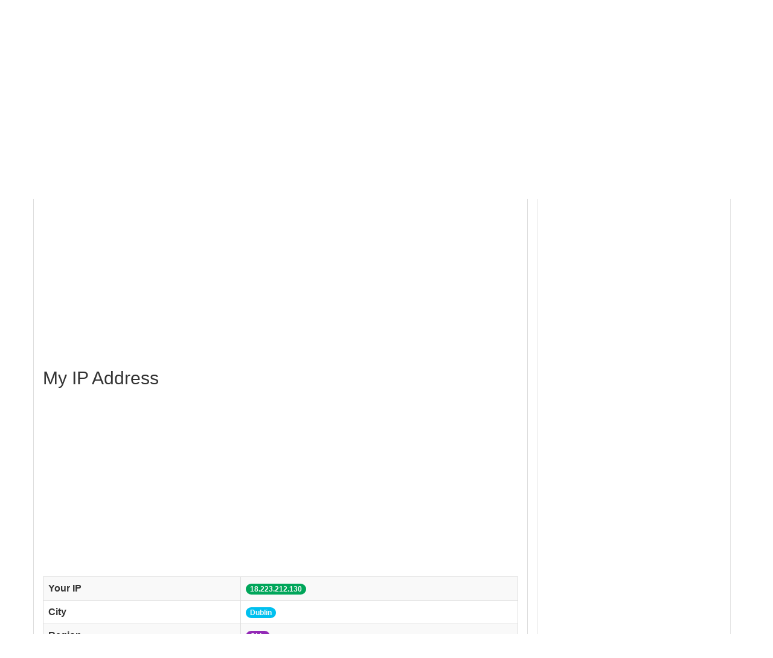

--- FILE ---
content_type: text/html; charset=UTF-8
request_url: https://www.advanceseotools.com/my-ip-address
body_size: 4611
content:
<!DOCTYPE html>
<html>
    <head>
        <meta http-equiv="Content-Type" content="text/html; charset=UTF-8" />
        <meta charset="utf-8" />
        <meta http-equiv="X-UA-Compatible" content="IE=edge" />
        <meta http-equiv="Content-Language" content="en" />
        <meta name="viewport" content="width=device-width, initial-scale=1" />

        <link rel="icon" type="image/png" href="https://www.advanceseotools.com/uploads/favicon.png" />

        <!-- Meta Data-->
        <title>Your IP Address Information | Advance Free SEO Tools</title>
                
        <meta property="site_name" content="Advance Free SEO Tools"/>
        <meta name="description" content="" />
        <meta name="keywords" content="ip address locator, my static ip, my ip" />
        <meta name="author" content="Advance SEO Tools" />
        
        <!-- Open Graph -->
        <meta property="og:title" content="Your IP Address Information | Advance Free SEO Tools" />
        <meta property="og:site_name" content="Advance Free SEO Tools" />
        <meta property="og:type" content="SEO Tools" />
        <meta property="og:description" content="" />
        
         <meta property="og:image" content="https://www.advanceseotools.com/uploads/ast_og_img_2.png" />
         
         <!-- <meta property="og:image" content=""/>-->
         <meta property="og:url" content="https://www.advanceseotools.com/my-ip-address" />

        <link rel="canonical" href="https://www.advanceseotools.com/my-ip-address" />

        <!-- Main style -->
        <link href="https://www.advanceseotools.com/theme/advance/css/theme.css" rel="stylesheet" />
        
        <!-- Font-Awesome -->
        <link href="https://www.advanceseotools.com/theme/advance/css/font-awesome.min.css" rel="stylesheet" />
                
        <!-- Custom Theme style -->
        <link href="https://www.advanceseotools.com/theme/advance/css/custom.css" rel="stylesheet" type="text/css" />
        
                
        <!-- jQuery 1.10.2 -->
        <script src="//ajax.googleapis.com/ajax/libs/jquery/1.10.2/jquery.min.js"></script>
        
        <style>.navbar-nav > li:hover > a, .navbar-nav > li.active > a, .navbar-nav > li.open > a, .navbar-nav > li:active > a {
    border-top: 3px solid #0071B5;
}

.navbar-default .navbar-nav>li>a {
color: #0071B5;
font-size: 18px;
}

.thumbnail:hover {
    box-shadow: 0px 0px 5px 3px #0071B5;
    opacity: 0.7;
}

body {
    font-size: 16px;
}

.h1, .h2, .h3, .h4, .h5, .h6, body, h1, h2, h3, h4, h5, h6, html {
    font-family: roboto, sans-serif, nunito_sans regular !important;
}

img.center {
    display: block;
    margin: 0 auto;
}

.masthead {
    background: #0071B5 none repeat scroll 0 0;
}

.submasthead {
    background: #0071B5 none repeat scroll 0 0;
}

.btn.btn-info {
    background-color: #0071B5;
}
.btn:hover{
    background-color: #DB3236 !important;
}

.btn.btn-primary {
    background-color: #0071B5 !important;
}

.b-twitter.m-footer a {
    color: #ffffff;
}

.footer {
    padding: 0;
    border-top: 5px solid #0071B5 ;
}

.main-index img {
    width: 100% !important;
}</style>        
        <!-- Google Adsense Code -->
        <script data-ad-client="ca-pub-2381837315548969" async src="https://pagead2.googlesyndication.com/pagead/js/adsbygoogle.js"></script>
        
    </head>

<body>   
   <nav class="navbar navbar-default navbar-static-top" role="navigation">
            <div class="container">
                <!-- Brand and toggle get grouped for better mobile display -->
                <div class="navbar-header">
                    <button type="button" class="navbar-toggle" data-toggle="collapse" data-target="#collapse-menu">
                        <span class="sr-only">Toggle navigation</span>
                        <span class="icon-bar"></span>
                        <span class="icon-bar"></span>
                        <span class="icon-bar"></span>
                    </button>
                    <a class="navbar-brand" href="https://www.advanceseotools.com/">
                        <img class="themeLogoImg" src="https://www.advanceseotools.com/uploads/logo.png" />                    </a>
                </div>

                <!-- Collect the nav links, forms, and other content for toggling -->
                <div class="collapse navbar-collapse" id="collapse-menu">
                    <ul class="nav navbar-nav navbar-right">
                        <li><a href="https://www.advanceseotools.com/">Home</a></li><li><a href="https://www.advanceseotools.com/contact">Contact US</a></li><li><a class="signin" data-target="#signin" data-toggle="modal" href="#">Log In</a></li>
            <li><a class="signup" href="#" data-target="#signup" data-toggle="modal">Sign Up</a></li>                    </ul>
                </div><!-- /.navbar-collapse -->
            </div><!-- /.container -->
    </nav><!--/.navbar-->  

<div class="submasthead">
<div class="container">

        <div class="col-md-6 seobannerSmall">
        
            <h1 class="sub_seobannerh1">Your IP Address Information</h1>

        </div>
        
        <div class="col-md-6">
            <img class="visible-lg visible-md" alt="Free SEO Tools - 100% Free" src="https://www.advanceseotools.com/theme/advance/img/seobanner_mini.png" />
        </div>
        

</div>
</div>
<div class="container main-container">
<div class="row">
  	  	      	<div class="col-md-8 main-index">
        
        <div class="xd_top_box">
         <script async src="https://pagead2.googlesyndication.com/pagead/js/adsbygoogle.js"></script>
<!-- AST_720x90 -->
<ins class="adsbygoogle"
     style="display:block"
     data-ad-client="ca-pub-2381837315548969"
     data-ad-slot="2389047970"
     data-ad-format="auto"
     data-full-width-responsive="true"></ins>
<script>
     (adsbygoogle = window.adsbygoogle || []).push({});
</script>        </div>
        
          	<h2 id="title">My IP Address</h2>

                        <br />

            <div id="map" style="width: 100%; height: 280px; float: right">
                <iframe style="border:none; outline:none; width: 100%; height: 280px" id="gmap_canvas" src="https://maps.google.com/maps?ll=40.0992,-83.1141&z=13&output=embed"></iframe>
            </div>
                
            <table class="table table-bordered table-striped">
            <tbody>
                <tr>
                    <td><strong>Your IP</strong></td>
                    <td><span class="badge bg-green">18.223.212.130</span></td>

                </tr>
                <tr>
                    <td><strong>City</strong></td>
                    <td><span class="badge bg-aqua">Dublin</span></td>

                </tr>
                <tr>
                   <td><strong>Region</strong></td>
                    <td><span class="badge bg-purple">Ohio</span></td>
                </tr>
                <tr>
                   <td><strong>Country</strong></td>
                   <td><span class="badge bg-orange">United States of America</span></td>
                </tr>
                <tr>
                   <td><strong>Country Code</strong></td>
                   <td><span class="badge bg-olive">US</span></td>
                </tr>
                <tr>
                   <td><strong>ISP</strong></td>
                   <td><span class="badge bg-blue">Amazon.com, Inc.</span></td>
                </tr>
               <tr>
                   <td><strong>Latitude</strong></td>
                   <td><span class="badge bg-red">40.0992</span></td>
                </tr>
                <tr>
                   <td><strong>Longitude</strong></td>
                   <td><span class="badge bg-maroon">-83.1141</span></td>
                </tr>
            </tbody>
            </table>   
                
        <br />
        
        <div class="xd_top_box">
        <script async src="https://pagead2.googlesyndication.com/pagead/js/adsbygoogle.js"></script>
<!-- AST_720x90 -->
<ins class="adsbygoogle"
     style="display:block"
     data-ad-client="ca-pub-2381837315548969"
     data-ad-slot="2389047970"
     data-ad-format="auto"
     data-full-width-responsive="true"></ins>
<script>
     (adsbygoogle = window.adsbygoogle || []).push({});
</script>        </div>
        
        <h2 id="sec1" class="about_tool">About My IP Address</h2>
        <p>
                </p> <br />
        </div>              
        
        
<div class="col-md-4" id="rightCol">       	
    <div class="well">  
    
                
        <div class="sideXd">
        <script async src="https://pagead2.googlesyndication.com/pagead/js/adsbygoogle.js"></script>
<!-- AST-250x300 -->
<ins class="adsbygoogle"
     style="display:block"
     data-ad-client="ca-pub-2381837315548969"
     data-ad-slot="5075050942"
     data-ad-format="auto"
     data-full-width-responsive="true"></ins>
<script>
     (adsbygoogle = window.adsbygoogle || []).push({});
</script>        </div>
                
        <div class="sideXd">
        <script async src="https://pagead2.googlesyndication.com/pagead/js/adsbygoogle.js"></script>
<!-- AST_Link_Ads -->
<ins class="adsbygoogle"
     style="display:block"
     data-ad-client="ca-pub-2381837315548969"
     data-ad-slot="7077880837"
     data-ad-format="link"
     data-full-width-responsive="true"></ins>
<script>
     (adsbygoogle = window.adsbygoogle || []).push({});
</script>        </div>
        
    </div>
</div>       		
    </div>
</div> <br /><footer class="footer">
 		<!-- Widget Area -->
		<div class="b-widgets">
			<div class="container layout">
				<div class="row">
					<!-- About Us -->
					<div class="row-item col-md-6">
						<h2 class="footer-title">Advance SEO Tools:</h2>
						<div class="b-twitter m-footer">
                            <p><a href="https://www.advanceseotools.com/">Advance SEO Tools</a> offering best, effective, and 100% Free SEO Tools to its users to make their SEO task easy. As part of it, we providing very important search engine optimization tools such as <a href="https://www.advanceseotools.com/article-rewriter" target="_blank">Article Rewriter tools</a>, <a href="https://www.advanceseotools.com/plagiarism-checker" target="_blank">Free Plagiarism Checker</a>, <a href="https://www.advanceseotools.com/keyword-position-checker" target="_blank">Keyword Position Checker</a>, <a href="https://www.advanceseotools.com/keywords-suggestion-tool" target="_blank">Keywords Suggestion Tool</a>, <a href="https://www.advanceseotools.com/keyword-density-checker" target="_blank">Keyword Density Checker</a>, <a href="https://www.advanceseotools.com/backlink-checker" target="_blank">Backlink Checker</a>, <a href="https://www.advanceseotools.com/backlink-maker" target="_blank">Backlink Maker</a>, <a href="https://www.advanceseotools.com/mozrank-checker" target="_blank">Mozrank Checker</a>, <a href="https://www.advanceseotools.com/domain-authority-checker" target="_blank">Domain Authority Checker</a>, <a href="https://www.advanceseotools.com/broken-links-finder" target="_blank">Broken Links Finder</a>, <a href="https://www.advanceseotools.com/link-analyzer-tool" target="_blank">Link Analyzer Tools</a>, <a href="https://www.advanceseotools.com/page-speed-checker" target="_blank">Page Speed Checker</a>, <a href="https://www.advanceseotools.com/meta-tag-generator">Meta Tag Generator</a>, <a href="https://www.advanceseotools.com/alexa-rank-checker" target="_blank">Alexa Rank Checker</a>, <a href="https://www.advanceseotools.com/word-counter" target="_blank">Word Counter</a>, <a href="https://www.advanceseotools.com/google-malware-checker" target="_blank">Google Malware Checker</a> and many more <a href="https://www.advanceseotools.com/">Free SEO Tools</a>. Our Advance SEO Tools are very helpful for thousands of small-business owners, webmasters, SEO Learners, and SEO professionals to improve their online presence.</p>
                        </div>
                        <div class="top10">
                    		<a class="ultm ultm-facebook ultm-32 ultm-color-to-gray" href="https://www.facebook.com/advanceseotools/" target="_blank" rel="nofollow"></a>
                    		<a class="ultm ultm-twitter ultm-32 ultm-color-to-gray" href="#" target="_blank" rel="nofollow"></a>
                    		<a class="ultm ultm-google-plus-1 ultm-32 ultm-color-to-gray" href="#" target="_blank" rel="nofollow"></a>
                        </div>
					</div>
					<!-- End About Us -->
					<!-- Tag Cloud -->
					<div class="row-item col-md-3">
						<h3 class="footer-title">Top 5 Tools</h3>
						<ul class="b-list just-links m-dark">
                            <li><a href="https://www.advanceseotools.com/article-rewriter">Article Rewriter </a></li><li><a href="https://www.advanceseotools.com/plagiarism-checker">Plagiarism Checker </a></li><li><a href="https://www.advanceseotools.com/backlink-checker">Backlink Checker </a></li><li><a href="https://www.advanceseotools.com/keyword-position-checker">Keyword Position Checker </a></li><li><a href="https://www.advanceseotools.com/mozrank-checker">Mozrank Checker </a></li>						</ul>
					</div>
					<!-- End Tag Cloud -->
					<!-- Links -->
					<div class="row-item col-md-3">
						<h3 class="footer-title">Links</h3>
						<ul class="b-list just-links m-dark">
                            <li><a href="https://www.advanceseotools.com/">Home</a></li><li><a href="https://www.advanceseotools.com/contact">Contact US</a></li><li><a href="https://www.advanceseotools.com/page/about-us">About Us</a></li><li><a href="https://www.advanceseotools.com/page/free-seo-tools">Free SEO Tools</a></li>						</ul>
					</div>
					<!-- End Links -->
				</div>
			</div>
		</div>
		<!-- End Widget Area -->
       <div class="container">
        <div class="row">
            <div class="text-center footerCopyright">
            <!-- Powered By ProThemes.Biz --> 
            <!-- Contact Us: http://prothemes.biz/index.php?route=information/contact --> 
            Copyright © 2020 Advance SEO tools. All rights reserved.            </div>
        </div>
       </div>

<script>
  (function(i,s,o,g,r,a,m){i['GoogleAnalyticsObject']=r;i[r]=i[r]||function(){
  (i[r].q=i[r].q||[]).push(arguments)},i[r].l=1*new Date();a=s.createElement(o),
  m=s.getElementsByTagName(o)[0];a.async=1;a.src=g;m.parentNode.insertBefore(a,m)
  })(window,document,'script','//www.google-analytics.com/analytics.js','ga');

  ga('create', '', 'auto');
  ga('send', 'pageview');

</script>

<!-- Global site tag (gtag.js) - Google Analytics -->
<script async src="https://www.googletagmanager.com/gtag/js?id=UA-177434460-1"></script>
<script>
  window.dataLayer = window.dataLayer || [];
  function gtag(){dataLayer.push(arguments);}
  gtag('js', new Date());

  gtag('config', 'UA-177434460-1');
</script>



<!-- Default Statcounter code for Advance SEO Tools
https://www.advanceseotools.com -->
<script type="text/javascript">
var sc_project=12388139; 
var sc_invisible=1; 
var sc_security="b1fd9833"; 
</script>
<script type="text/javascript"
src="https://www.statcounter.com/counter/counter.js"
async></script>

<!-- End of Statcounter Code -->

</footer>             

<!-- Bootstrap -->
<script src="https://www.advanceseotools.com/theme/advance/js/bootstrap.min.js" type="text/javascript"></script>

<!-- Sweet Alert -->
<script type='text/javascript' src='https://www.advanceseotools.com/theme/advance/js/sweetalert.min.js'></script>

<!-- App JS -->
<script src="https://www.advanceseotools.com/theme/advance/js/app.js" type="text/javascript"></script>

<!-- Master JS -->
<script src="https://www.advanceseotools.com/rainbow/master-js" type="text/javascript"></script>

<!-- Sign in -->
<div class="modal fade loginme" id="signin" role="dialog" aria-hidden="true">
	<div class="modal-dialog">
		<div class="modal-content">
			<div class="modal-header">
				<button type="button" class="close" data-dismiss="modal" aria-hidden="true">&times;</button>
				<h4 class="modal-title">Sign In</h4>
			</div>
            <form method="POST" action="https://www.advanceseotools.com/account/login" class="loginme-form">
			<div class="modal-body">
				<div class="alert alert-warning">
					<button type="button" class="close dismiss">&times;</button><span></span>
				</div>
                				<div class="form-group connect-with">
					<div class="info">Sign in using social network</div>
					<a href="https://www.advanceseotools.com/facebook/login" class="connect facebook" title="Sign in using Facebook">Facebook</a>
		        	<a href="https://www.advanceseotools.com/google/login" class="connect google" title="Sign in using Google">Google</a>  	
		        	<a href="https://www.advanceseotools.com/twitter/login" class="connect twitter" title="Sign in using Twitter">Twitter</a>		        
			    </div>
                   				<div class="info">Sign in with your username</div>
				<div class="form-group">
					<label>Username <br />
						<input type="text" name="username" class="form-input width96" />
					</label>
				</div>	
				<div class="form-group">
					<label>Password <br />
						<input type="password" name="password" class="form-input width96" />
					</label>
				</div>
			</div>
			<div class="modal-footer">
				<button type="submit" class="btn btn-primary pull-left">Sign In</button>
				<div class="pull-right align-right">
				    <a href="https://www.advanceseotools.com/account/forget">Forgot Password</a><br />
					<a href="https://www.advanceseotools.com/account/resend">Resend Activation Email</a>
				</div>
			</div>
			 <input type="hidden" name="signin" value="ad01632c521fb12344d536decdb78325" />
             <input type="hidden" name="quick" value="8bcfb8a404bace88152e6ccca5e4779b" />
			</form> 
		</div>
	</div>
</div>  

<!-- Sign up -->
<div class="modal fade loginme" id="signup" role="dialog" aria-hidden="true">
	<div class="modal-dialog">
		<div class="modal-content">
			<div class="modal-header">
				<button type="button" class="close" data-dismiss="modal" aria-hidden="true">&times;</button>
				<h4 class="modal-title">Sign Up</h4>
			</div>
			<form action="https://www.advanceseotools.com/account/register" method="POST" class="loginme-form">
			<div class="modal-body">
				<div class="alert alert-warning">
					<button type="button" class="close dismiss">&times;</button><span></span>
				</div>
                				<div class="form-group connect-with">
					<div class="info">Sign in using social network</div>
					<a href="https://www.advanceseotools.com/facebook/login" class="connect facebook" title="Sign in using Facebook">Facebook</a>
		        	<a href="https://www.advanceseotools.com/google/login" class="connect google" title="Sign in using Google">Google</a>  	
		        	<a href="https://www.advanceseotools.com/twitter/login" class="connect twitter" title="Sign in using Twitter">Twitter</a>		        
			    </div>
                   				<div class="info">Sign up with your email address</div>
				<div class="form-group">
					<label>Username <br />
						<input type="text" name="username" class="form-input width96" />
					</label>
				</div>	
				<div class="form-group">
					<label>Email <br />
						<input type="text" name="email" class="form-input width96" />
					</label>
				</div>
				<div class="form-group">
					<label>Full Name <br />
						<input type="text" name="full" class="form-input width96" />
					</label>
				</div>
				<div class="form-group">
					<label>Password <br />
						<input type="password" name="password" class="form-input width96" />
					</label>
				</div>
				</div>
			<div class="modal-footer">
				<button type="submit" class="btn btn-primary">Sign Up</button>	
			</div>
			<input type="hidden" name="signup" value="ad01632c521fb12344d536decdb78325" />
            <input type="hidden" name="quick" value="618cb234cb8328e8331e6cdaee9668a9" />
			</form>
		</div>
	</div>
</div>

<!-- XD Box -->
<div class="modal fade loginme" id="xdBox" role="dialog" aria-hidden="true">
	<div class="modal-dialog">
		<div class="modal-content">
			<div class="modal-header">
				<button id="xdClose" type="button" class="close" data-dismiss="modal" aria-hidden="true">&times;</button>
				<h4 class="modal-title" id="xdTitle"></h4>
			</div>
			<div class="modal-body" id="xdContent">

            </div>
		</div>
	</div>
</div>
<script>var pos = $('#title').offset();$('body,html').animate({ scrollTop: pos.top });</script></body>
</html>

--- FILE ---
content_type: text/html; charset=utf-8
request_url: https://www.google.com/recaptcha/api2/aframe
body_size: 266
content:
<!DOCTYPE HTML><html><head><meta http-equiv="content-type" content="text/html; charset=UTF-8"></head><body><script nonce="4UZD2EfHweffaDON-1sF4A">/** Anti-fraud and anti-abuse applications only. See google.com/recaptcha */ try{var clients={'sodar':'https://pagead2.googlesyndication.com/pagead/sodar?'};window.addEventListener("message",function(a){try{if(a.source===window.parent){var b=JSON.parse(a.data);var c=clients[b['id']];if(c){var d=document.createElement('img');d.src=c+b['params']+'&rc='+(localStorage.getItem("rc::a")?sessionStorage.getItem("rc::b"):"");window.document.body.appendChild(d);sessionStorage.setItem("rc::e",parseInt(sessionStorage.getItem("rc::e")||0)+1);localStorage.setItem("rc::h",'1769149294482');}}}catch(b){}});window.parent.postMessage("_grecaptcha_ready", "*");}catch(b){}</script></body></html>

--- FILE ---
content_type: application/javascript
request_url: https://www.advanceseotools.com/rainbow/master-js
body_size: 1681
content:
tools = ["Article Rewriter","Plagiarism Checker","Backlink Checker","Keyword Position Checker","Meta Tags Analyzer","Meta Tag Generator Tool","Robots.txt Generator","XML Sitemap Generator Tool","Backlink Maker","Alexa Rank Checker","Word Counter","Online Ping Website Tool","Link Analyzer","My IP Address","Keyword Density Checker","Google Malware Checker","Domain Age Checker","Whois Checker","Domain to IP","URL Rewriting Tool","www Redirect Checker","Mozrank Checker","URL Encoder and Decoder","Server Status Checker","Webpage Screen Resolution Simulator","Page Size Checker","Reverse IP Domain Checker","Blacklist Lookup","Suspicious Domain Checker","Link Price Calculator","Website Screenshot Generator","Domain Hosting Checker","Webpage Source Code","Google Index Checker","Website Links Count Checker","Class C Ip Checker","Online Md5 Generator","Page Speed Checker","Code to Text Ratio Checker","Find DNS records","What is my Browser","Email Privacy","Google Cache Checker","Broken Links Finder","Search Engine Spider Simulator","Keywords Suggestion Tool","Domain Authority Checker","Page Authority Checker","Pagespeed Insights Checker"]; toolsURL = ["https:\/\/www.advanceseotools.com\/article-rewriter","https:\/\/www.advanceseotools.com\/plagiarism-checker","https:\/\/www.advanceseotools.com\/backlink-checker","https:\/\/www.advanceseotools.com\/keyword-position-checker","https:\/\/www.advanceseotools.com\/meta-tags-analyzer","https:\/\/www.advanceseotools.com\/meta-tag-generator","https:\/\/www.advanceseotools.com\/robots-txt-generator","https:\/\/www.advanceseotools.com\/xml-sitemap-generator","https:\/\/www.advanceseotools.com\/backlink-maker","https:\/\/www.advanceseotools.com\/alexa-rank-checker","https:\/\/www.advanceseotools.com\/word-counter","https:\/\/www.advanceseotools.com\/online-ping-website-tool","https:\/\/www.advanceseotools.com\/link-analyzer-tool","https:\/\/www.advanceseotools.com\/my-ip-address","https:\/\/www.advanceseotools.com\/keyword-density-checker","https:\/\/www.advanceseotools.com\/google-malware-checker","https:\/\/www.advanceseotools.com\/domain-age-checker","https:\/\/www.advanceseotools.com\/whois-checker","https:\/\/www.advanceseotools.com\/domain-to-ip","https:\/\/www.advanceseotools.com\/url-rewriting-tool","https:\/\/www.advanceseotools.com\/www-redirect-checker","https:\/\/www.advanceseotools.com\/mozrank-checker","https:\/\/www.advanceseotools.com\/url-encoder-decoder","https:\/\/www.advanceseotools.com\/server-status-checker","https:\/\/www.advanceseotools.com\/webpage-screen-resolution-simulator","https:\/\/www.advanceseotools.com\/page-size-checker","https:\/\/www.advanceseotools.com\/reverse-ip-domain-checker","https:\/\/www.advanceseotools.com\/blacklist-lookup","https:\/\/www.advanceseotools.com\/suspicious-domain-checker","https:\/\/www.advanceseotools.com\/link-price-calculator","https:\/\/www.advanceseotools.com\/website-screenshot-generator","https:\/\/www.advanceseotools.com\/domain-hosting-checker","https:\/\/www.advanceseotools.com\/webpage-source-code","https:\/\/www.advanceseotools.com\/google-index-checker","https:\/\/www.advanceseotools.com\/website-links-count-checker","https:\/\/www.advanceseotools.com\/class-c-ip-checker","https:\/\/www.advanceseotools.com\/online-md5-generator","https:\/\/www.advanceseotools.com\/page-speed-checker","https:\/\/www.advanceseotools.com\/code-to-text-ratio-checker","https:\/\/www.advanceseotools.com\/find-dns-records","https:\/\/www.advanceseotools.com\/what-is-my-browser","https:\/\/www.advanceseotools.com\/email-privacy","https:\/\/www.advanceseotools.com\/google-cache-checker","https:\/\/www.advanceseotools.com\/broken-links-finder","https:\/\/www.advanceseotools.com\/spider-simulator","https:\/\/www.advanceseotools.com\/keywords-suggestion-tool","https:\/\/www.advanceseotools.com\/domain-authority-checker","https:\/\/www.advanceseotools.com\/page-authority-checker","https:\/\/www.advanceseotools.com\/pagespeed-insights-checker"];searchNo = 'No result found related to your keyword...'; keyCheck = 'Site keywords field can\'t be empty!'; desCheck = 'Site dscription field can\'t be empty!'; titleCheck = 'Site title field can\'t be empty!'; capRefresh = 'Loading...'; charLeft = 'Characters left'; inputURL = 'Enter a valid URL'; inputEm = 'Input data field can\'t be empty'; capCodeWrg = 'Your image verification code is wrong!'; imageVr = 'Please verify your image verification'; emptyStr = 'Domain name field can\'t be empty!'; oopsStr = 'Oops...'; baseUrl = 'https://www.advanceseotools.com/'; axPath = 'https://www.advanceseotools.com/ajax'; var trackLink = 'https://www.advanceseotools.com/rainbow/track'; var xdEnabled = true;var xdOption = "force";var xdData1 = 'Adblock detected!';var xdData2 = "<div class=\"text-center\">\n<br>\n<i style=\"color: #e74c3c; font-size: 120px;\" class=\"fa fa-frown-o\" aria-hidden=\"true\"></i>\n<p class=\"bold\">We have detected that you are using adblocking plugin in your browser.</p>\n\n<p  class=\"bold\">\nThe revenue we earn by the advertisements is used to manage this website, we request you to whitelist our website in your adblocking plugin.</p>\n<p><button onclick=\"location.reload();\" class=\"btn btn-success\">Refresh this Page</button></p>\n<br>\n</div>";    function parseHost(url) {
    var a=document.createElement('a');
    a.href=url;
    return a.hostname;
    }
    jQuery(document).ready(function(){
    var screenSize = window.screen.width + 'x' + window.screen.height;
    var myUrl = window.location.href;
    var myHost = window.location.hostname;
    var refUrl = document.referrer;
    var refHost = parseHost(refUrl);
    if(myHost == refHost)
    refUrl = 'Direct';
    jQuery.post(trackLink,{page:myUrl,ref:refUrl,screen:screenSize},function(data){
    });
    if(xdEnabled){
    var xdBlockEnabled = false;
    var testAd = document.createElement('div');
    testAd.innerHTML = '&nbsp;';
    testAd.className = 'pub_300x250 adsbox';
    document.body.appendChild(testAd);
    window.setTimeout(function() {
    if (testAd.offsetHeight === 0) {
    xdBlockEnabled = true;
    }
    testAd.remove();
    if(xdBlockEnabled){
    if(xdOption == 'link'){
    window.location = xdData1;
    }else if(xdOption == 'close'){
    $('#xdTitle').html(xdData1);
    $('#xdContent').html(xdData2);
    $('#xdBox').modal('show');
    }else if(xdOption == 'force'){
    $('#xdClose').hide();
    $('#xdTitle').html(xdData1);
    $('#xdContent').html(xdData2);
    $('#xdBox').modal({
    backdrop: 'static',
    keyboard: false
    });
    $('#xdBox').modal('show');
    }
    }
    }, 100);
    }
    });
    